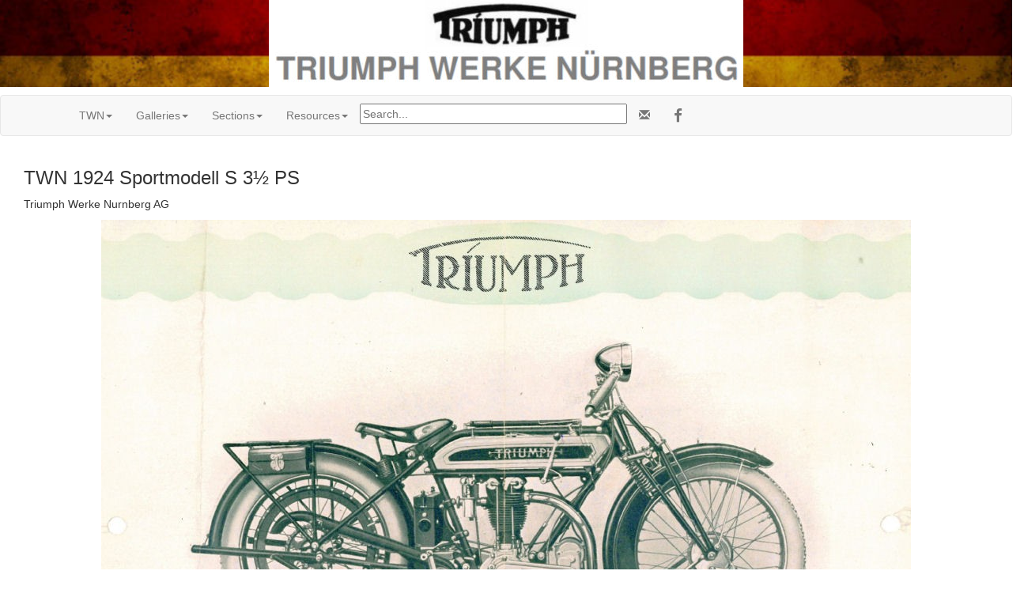

--- FILE ---
content_type: text/html; charset=UTF-8
request_url: https://cybermotorcycle.com/gallery/twn-1920s/TWN-1924-S-Sportmodell-Cat.htm
body_size: 13983
content:
<!DOCTYPE html>
<html lang="en">
<head>
<meta charset="UTF-8">
<meta name="viewport" content="width=device-width, initial-scale=1.0, minimum-scale=1.0" />
<!-- OG -->
<!-- TWN 1920s img -->
<meta property="og:title" content="TWN 1924 Sportmodell S 3&frac12; PS" />
<meta property="og:description" content="Triumph Werke Nurnberg AG (TWN) Motorcycles" />
<meta property="og:url" content="https://cybermotorcycle.com/gallery/twn-1920s/TWN-1924-S-Sportmodell-Cat.htm">
<meta property="og:image" content="https://cybermotorcycle.com/gallery/twn-1920s/images/TWN-1924-S-Sportmodell-Cat.jpg">
<meta property="og:site_name" content="Classic Motorcycles by Sheldon's Emu">
<meta property="fb:app_id" content="1548902428708768"><!-- /OG -->
<meta name="Description" content="Triumph Werke Nurnberg AG (TWN) Motorcycless" />
<title>TWN 1924 Sportmodell S 3&frac12; PS</title>
<link REL="SHORTCUT ICON" HREF="/favicon.ico">
<link rel="stylesheet" href="/scripts/css/emu-style-v8r.css">
<link rel="stylesheet" href="/scripts/css/sm-v9.css">
<link rel="stylesheet" href="/scripts/css/bootstrap-template.css">
<!-- Bootstrap core CSS -->
<link href="https://maxcdn.bootstrapcdn.com/bootstrap/3.3.6/css/bootstrap.min.css" rel="stylesheet">
<link rel="stylesheet" href="https://maxcdn.bootstrapcdn.com/font-awesome/4.4.0/css/font-awesome.min.css">
<!-- Yamm3 CSS -->
<link href="/scripts/css/yamm/yamm.css" rel="stylesheet">
<!-- JS -->
<script src='https://code.jquery.com/jquery-2.2.4.min.js'></script>

<script type="text/javascript">
function gotonewpage(what) {
  value = what.options[what.selectedIndex].value;
  if (value == "") return;
  window.location.href = value;
}

</script>

</head>
<body>

<!-- HEADER --><style>
.header-german {
    height: 100%;
    width: 100%;

    background: white; /* NRQ; For browsers that do not support gradients */
    background: url(/includes/content/headers/img/header-bg-german-1200.jpg) no-repeat;
    background-position: center;
    background-size: cover;
    -webkit-background-size: cover;
    -moz-background-size: cover;
  }
</style>
<div class="header-german">
<p class="text-center">
<img SRC="/includes/content/headers/img/TWN-Header-600.jpg" ALT="NSU"  title="TWN Motorcycles" style="margin: auto; width:100%; max-width:600px; height:auto;">
 </div><!-- /header -->

<!-- /HEADER -->
<!-- TOPMENU --><!--ZOOMSTOP-->
<!-- navbar -->
<div class="navbar navbar-default yamm">
<div class="container">
<div class="navbar-header">
<button type="button" data-toggle="collapse" data-target="#navbar-collapse-1" class="navbar-toggle"></button>
</div>
<div id="navbar-collapse-1" class="navbar-collapse collapse">
<ul class="nav navbar-nav">
<!-- Main -->

            <li class="dropdown"><a href="#" data-toggle="dropdown" class="dropdown-toggle">TWN<b class="caret"></b></a>
              <ul role="menu" class="dropdown-menu">
<li><a href="/marques/twn/" class="" title="TWN">TWN</a></li>
<li><a href="/marques/twn/twn-models.htm" class="" title="TWN Models">TWN Models</a></li>
<li><a href="/marques/twn/orial.htm" class="" title="Orial 1929-31">Orial</a></li>
<li><a href="/marques/triumph/" class="" title="">Triumph Coventry</a></li>
 				</ul>
            </li>
            <!-- Galleries dropdown with submenus -->
            <li class="dropdown"><a href="#" data-toggle="dropdown" class="dropdown-toggle">Galleries<b class="caret"></b></a>
				<ul role="menu" class="dropdown-menu">

<li><a href="/gallery/twn/" title="Triumph-Werke">TWN Gallery</a></li>
<li><a href="/gallery/twn-1920s/" title="TWN 1919-1929">TWN 1920s</a></li>
<li><a href="/gallery/twn-1950s/" title="TWN">TWN 1950s</a></li>
<li><a href="/gallery/twn-1951/" title="TWN">TWN 1951</a></li>
<li><a href="/gallery/twn-owners/" title="TWN">TWN Owners Gallery</a></li>
				</ul>
            </li>

            <!-- Classic dropdown German -->
            <li class="dropdown"><a href="#" data-toggle="dropdown" class="dropdown-toggle">Sections<b class="caret"></b></a>
              <ul role="menu" class="dropdown-menu">
  <li><a href="/euro/germany.htm">German Marques</a></li>
<li><a href="/contributors/museums-germany.htm">German Museums</a></li>

  <li><a href="/gallery/military/" title="German Motorcycles WWII">Military Motorcycles</a></li>
  <li><a href="/sitemap.htm">Sitemap</a></li>
                <li class="divider"></li>
	<li><a href="/components/books-manuals.htm" class="" title="">Books & Manuals</a></li>
<li><a href="/contributors/" title="Contributors">Contributors</a></li>
<li><a href="/components/" title="">Components</a></li>
<li><a href="/archives/" title="">MIA Site Archives</a></li>
              </ul>
            </li>


<!-- Accordion -->
<li><!-- Accordion -->
            <li class="dropdown"><a href="#" data-toggle="dropdown" class="dropdown-toggle">Resources<b class="caret"></b></a>
              <div class="dropdown-menu">
                  <div class="yamm-content">
                    <div class="row">
                      <div id="accordion" class="panel-group">
<!-- panel -->
		<div class="panel panel-default">
			<div class="panel-heading">
			<h4 class="panel-title"><a data-toggle="collapse" data-parent="#accordion" href="#collapseTrans">Translate</a></h4>
			</div>
			<div id="collapseTrans" class="panel-collapse collapse">
				<div class="panel-body">
<div id="google_translate_element"></div>
<script>
function googleTranslateElementInit() {
  new google.translate.TranslateElement({pageLanguage: 'en'}, 'google_translate_element');
}
</script>
<script src="//translate.google.com/translate_a/element.js?cb=googleTranslateElementInit"></script>		</div></div></div>
<!-- /panel -->
<!-- panel -->
                        <div class="panel panel-default">
                          <div class="panel-heading">
                            <h4 class="panel-title"><a data-toggle="collapse" data-parent="#accordion" href="#collapseOne">German Marques at Bikelinks</a></h4>
                          </div>
                          <div id="collapseOne" class="panel-collapse collapse">
                            <div class="panel-body">

				<script SRC="https://bikelinks.com/directory/German.js"></script>

<script>
<!--
get_German();
// -->
</script>

                            </div>
                          </div>
                        </div>
<!-- /panel -->

<!-- panel -->
                        <div class="panel panel-default">
                          <div class="panel-heading">
                            <h4 class="panel-title"><a data-toggle="collapse" data-parent="#accordion" href="#collapseThree">Scam Warning</a></h4>
                          </div>
                          <div id="collapseThree" class="panel-collapse collapse">
                            <div class="panel-body">

				<!--googleoff: all-->
<p class="text-danger">Buying or selling? Beware of fraud.
</p>
<br>
<b><a href="/articles/fraud-theft.htm">More Information...</a></b>

<!--googleon: index-->
                            </div>
                          </div>
                        </div>
<!-- /panel -->
		</div>
	  </div>
	</div>
</div><!-- /dropdown-menu -->
<!-- /Accordion -->

</li>

<li><div class="vertalign">
<p><form method="get" action="/search_template.html" id="search">
  <input name="zoom_query" type="text" size="40" placeholder="Search...">
</form>
</div>		</li>
		<li>
<!-- social media icons -->
<ul class="nav navbar-nav navbar-right social">
	<li><a href="https://fb.com/ClassicMotorcycles" rel="nofollow" target="_blank"><span class="fa fa-lg fa-facebook"></span></a></li>
</ul>
<!-- contact -->
<ul class="nav navbar-nav navbar-right social">
	<li><a href="https://cybermotorcycle.com/euro/contact.htm"><span class="glyphicon glyphicon-envelope"></span></a></li>
</ul>


		</li>
        </ul>
	</div>
  </div>
</div><!-- /navbar --><!--ZOOMRESTART-->

<!-- /TOPMENU -->
<div class="container-fluid">
<div class="col-xs-12">
<h3 class="center">
TWN 1924 Sportmodell S 3&frac12; PS</h3>
<p class="center">Triumph Werke Nurnberg AG</p>



<div id="printable" class="center-block" style="display:table;">
<img src="images/TWN-1924-S-Sportmodell-Cat.jpg" alt="TWN-1924-S-Sportmodell-Cat.jpg" title="TWN-1924-S-Sportmodell-Cat.jpg" width="1024" height="679" border="0" class="imgborder" style="max-width:100%;height:auto;">
	<div style="display:table-caption;caption-side:bottom;">
<div class="imagetitle"><br><a href="https://cybermotorcycle.com/marques/twn/twn-models.htm" class="" title="TWN Models">TWN Models</a>
</div>
	</div><!-- /caption -->
</div>
<!-- BeginNavigationBottom -->
    <style>
.center-block{
    text-align: center;
}
a{ text-decoration: none !important}
</style>
<p><br></p>
<!-- BeginNavigationGroup -->
    <div class="row">
<div class="center-block" style="width:440px;">
    <!-- BeginNavigationElement --><a href="TWN-1922c-Treffen-Museum-BMT.htm" class="navigationtext">&lt; Prev</a><!-- EndNavigationElement -->
    <!-- BeginNavigationElement --><a href="TWN-1924-T-Tourenmodell-Cat.htm" class="navigationtext">Next &gt;</a><!-- EndNavigationElement -->
    <!-- BeginNavigationElement --><a href="index.htm" class="navigationtext">Index</a><!-- EndNavigationElement -->
	    </div><!-- /block -->
    </div><!-- /row -->
<!-- EndNavigationGroup --><!-- BeginNavigationGroup --><!--ZOOMSTOP-->
<div class="center-block" style="display:table;">
    <!-- BeginNavigationElement --><form style="margin-bottom:0;" name="form1" action=""><select name="imagelist" class="imagequicklist" onchange="gotonewpage(this)">
  <option value="TWN-1920-Knirps-Twostroke.htm">TWN 1920 Knirps Two-stroke</option>
  <option value="TWN-1920-Knirps-ZMD.htm">TWN 1920 Knirps 250cc</option>
  <option value="TWN-1922c-Treffen-Museum-BMT.htm">TWN circa 1922 Treffen Museum</option>
  <option selected="selected" value="TWN-1924-S-Sportmodell-Cat.htm">TWN 1924 Sportmodell S 3&frac12; PS</option>
  <option value="TWN-1924-T-Tourenmodell-Cat.htm">TWN 1924 Tourenmodell S 550cc</option>
  <option value="TWN-1926c-KIII-Wpa.htm">TWN c.1926 Model KIII 250cc</option>
  <option value="TWN-1926-Model-KIII-250cc-Knirps.htm">TWN 1926 Model KIII 250cc Knirps</option>
  <option value="TWN-1926-Model-KIV-250cc.htm">TWN 1926 Model KIV</option>
  <option value="TWN-1928-Model-TIII-500cc.htm">TWN 1928 Model TIII 500cc</option>
  <option value="TWN-1928-T4-Cat.htm">Triumph-Werke 1928 Model T4 500cc</option>
  <option value="TWN-1929-Orial-Cat-01.htm">Orial RR 750 1929 TWN</option>
  <option value="TWN-1929-Orial-Cat-02.htm">Orial T500 MAG 500cc 1929 TWN</option>
</select></form><!-- EndNavigationElement -->
    </div><!-- /block -->
<!--ZOOMRESTART--><!-- EndNavigationGroup -->






<!-- EndNavigationBottom -->

<p>
</div><!-- /col-sm-* etc -->
</div><!-- /container-fluid -->
<hr class="style-two">
<!-- LG --><!-- ADF --><div class="text-center">
<script async src="https://pagead2.googlesyndication.com/pagead/js/adsbygoogle.js?client=ca-pub-9359644410981211"
     crossorigin="anonymous"></script>
<!-- Responsive2108 -->
<ins class="adsbygoogle"
     style="display:block"
     data-ad-client="ca-pub-9359644410981211"
     data-ad-slot="2036589217"
     data-ad-format="auto"
     data-full-width-responsive="true"></ins>
<script>
     (adsbygoogle = window.adsbygoogle || []).push({});
</script>
</div>
<!-- called by logoblock --><!-- /ADF --><p><!--ZOOMSTOP-->
	<div class="row">
	<div class="col-sm-6">
	<div class="text-center">
<div class="hidden-xs">

<a href="https://dropbears.com/books/motorcycles/british_motorcycles.htm" target="_blank">
<img SRC="/includes/content/img/books/velo-racing.jpg" ALT="British Motorcycle Books" style="max-width:125px;height:auto;"></a>
<br><a href="https://dropbears.com/books/motorcycles/british_motorcycles.htm" target="_blank" title="">British Motorcycle Books</a>
<br><small>
<a href="https://www.facebook.com/reel/1186254686618699" target="_blank" title="">Billionaires Are Actually Good</a>
</small></div><!-- /hidden -->	</div></div>
	<div class="col-sm-6">
	<p class="text-center">
<a href="/marques/twn/"><img SRC="/includes/content/img/logos/twn-triumph-logo.jpg" ALT="TWN Triumph Logo" style="max-width:100%;height:auto;"></a>
<br><a href="/marques/twn/">TWN Triumph Motorcycles</a>
</div></div>
<!-- /LG -->
<!-- FOOTER --><footer class="container-fluid text-center">
<img SRC="/includes/content/headers/img/emu-16.png" alt="emu" height=16 width=16> Sheldon's EMU &copy; 2004-2026</footer>
<!-- /FOOTER -->
<script src="https://maxcdn.bootstrapcdn.com/bootstrap/3.3.6/js/bootstrap.min.js"></script>
<!-- FancyBox main JS and CSS files -->
<script src="/scripts/js/fancybox/source/jquery.fancybox.js?v=2.1.5"></script>
			<!-- 3.3.5/jquery.fancybox.js won't work 1805 -->
<link rel="stylesheet" type="text/css" href="/scripts/js/fancybox/source/jquery.fancybox.css?v=2.1.5" media="screen">
		<!-- 3.3.5/jquery.fancybox.css won't work -->
	<script>
		$(document).ready(function() {
			/*
			 *  Simple image gallery. Uses default settings
			 */

			$('.fancybox').fancybox();

			/*
			 *  Different effects
			 */
			// Set custom style, close if clicked, change title type and overlay color
			$(".fancybox-effects-c").fancybox({
				wrapCSS    : 'fancybox-custom',
				closeClick : true,

				openEffect : 'none',

				helpers : {
					title : {
						type : 'inside'
					},
					overlay : {
						css : {
							'background' : 'rgba(238,238,238,0.85)'
						}
					}
				}
			});
		});
	</script><script src="/scripts/js/external.js"></script>
<script src="/scripts/ga.js"></script>
	<!-- YAMM3 -->
<script>
$(document).on('click', '.yamm .dropdown-menu', function(e) {
  e.stopPropagation()
})
</script>
	<!-- POPOVER 1710 -->
<script>
$("[data-toggle=popover]").each(function(i, obj) {

$(this).popover({
  html: true,
  content: function() {
    var id = $(this).attr('id')
    return $('#popover-content-' + id).html();
  }
});
});
</script></body>
</html>


--- FILE ---
content_type: text/html; charset=utf-8
request_url: https://www.google.com/recaptcha/api2/aframe
body_size: 270
content:
<!DOCTYPE HTML><html><head><meta http-equiv="content-type" content="text/html; charset=UTF-8"></head><body><script nonce="FoXNb4HZULaV5jxaBXV3LQ">/** Anti-fraud and anti-abuse applications only. See google.com/recaptcha */ try{var clients={'sodar':'https://pagead2.googlesyndication.com/pagead/sodar?'};window.addEventListener("message",function(a){try{if(a.source===window.parent){var b=JSON.parse(a.data);var c=clients[b['id']];if(c){var d=document.createElement('img');d.src=c+b['params']+'&rc='+(localStorage.getItem("rc::a")?sessionStorage.getItem("rc::b"):"");window.document.body.appendChild(d);sessionStorage.setItem("rc::e",parseInt(sessionStorage.getItem("rc::e")||0)+1);localStorage.setItem("rc::h",'1768653276522');}}}catch(b){}});window.parent.postMessage("_grecaptcha_ready", "*");}catch(b){}</script></body></html>